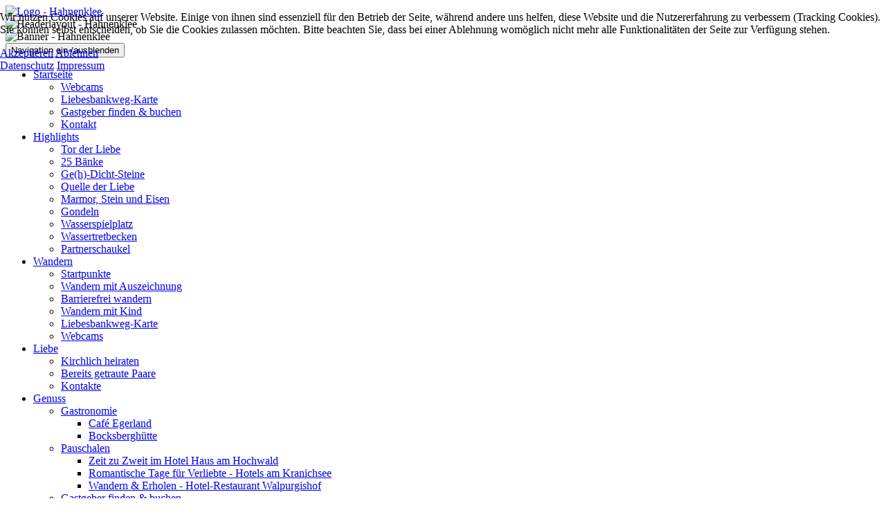

--- FILE ---
content_type: text/html; charset=utf-8
request_url: https://www.liebesbankweg.de/hahnenklee
body_size: 10618
content:
<!DOCTYPE html>
<!--[if IEMobile]><html class="iemobile" lang="de-de"> <![endif]-->
<!--[if lt IE 7]> <html class="no-js lt-ie9 lt-ie8 lt-ie7 oldie" lang="de-de"> <![endif]-->
<!--[if IE 7]>    <html class="no-js ie7 oldie" lang="de-de"> <![endif]-->
<!--[if IE 8]>    <html class="no-js ie8 oldie" lang="de-de"> <![endif]-->
<!--[if gt IE 8]><!-->  <html class="no-js" lang="de-de" prefix="og: http://ogp.me/ns#"> <!--<![endif]-->
  
<head>
<script type="text/javascript">  (function(){ function blockCookies(disableCookies, disableLocal, disableSession){ if(disableCookies == 1){ if(!document.__defineGetter__){ Object.defineProperty(document, 'cookie',{ get: function(){ return ''; }, set: function(){ return true;} }); }else{ var oldSetter = document.__lookupSetter__('cookie'); if(oldSetter) { Object.defineProperty(document, 'cookie', { get: function(){ return ''; }, set: function(v){ if(v.match(/reDimCookieHint\=/) || v.match(/cb90d3f1920981559facc88a44ed34ae\=/)) { oldSetter.call(document, v); } return true; } }); } } var cookies = document.cookie.split(';'); for (var i = 0; i < cookies.length; i++) { var cookie = cookies[i]; var pos = cookie.indexOf('='); var name = ''; if(pos > -1){ name = cookie.substr(0, pos); }else{ name = cookie; } if(name.match(/reDimCookieHint/)) { document.cookie = name + '=; expires=Thu, 01 Jan 1970 00:00:00 GMT'; } } } if(disableLocal == 1){ window.localStorage.clear(); window.localStorage.__proto__ = Object.create(window.Storage.prototype); window.localStorage.__proto__.setItem = function(){ return undefined; }; } if(disableSession == 1){ window.sessionStorage.clear(); window.sessionStorage.__proto__ = Object.create(window.Storage.prototype); window.sessionStorage.__proto__.setItem = function(){ return undefined; }; } } blockCookies(1,1,1); }()); </script>



  	<meta charset="utf-8" />
	<meta name="x-ua-compatible" content="ie=edge,chrome=1" />
	<meta name="viewport" content="width=device-width, initial-scale=1" />
	<base href="https://www.liebesbankweg.de/hahnenklee" />
	<meta name="publisher" content="Hahnenklee Tourismus GmbH" />
	<meta name="msapplication-TileColor" content="#ffffff" />
	<meta name="msapplication-TileImage" content="/templates/ndk_bs3_j3x/tpls/designs/ndk-liebesbankweg/ico/mstile-144x144.png" />
	<meta name="msapplication-config" content="none" />
	<title>Hahnenklee</title>
	<link href="/templates/ndk_bs3_j3x/tpls/designs/ndk-liebesbankweg/ico/favicon-192x192.png" rel="icon" />
	<link href="/templates/ndk_bs3_j3x/tpls/designs/ndk-liebesbankweg/ico/apple-touch-icon.png" rel="apple-touch-icon" sizes="180x180" />
	<link href="/templates/ndk_bs3_j3x/tpls/designs/ndk-liebesbankweg/ico/safari-pinned-tab.svg" rel="mask-icon" color="#5c397e" />
	<link href="/templates/ndk_bs3_j3x/tpls/designs/ndk-liebesbankweg/fonts/font-awesome/fonts/fontawesome-webfont.woff2" rel="preload" as="font" />
	<meta property="og:site_name" content="Liebesbankweg im Harz" />
	<meta property="og:url" content="https://www.liebesbankweg.de/hahnenklee" />
	<meta property="og:locale" content="de" />
	<meta property="og:description" content=" Wir freuen uns, Ihnen unseren idyllischen heilklimatischen Kur- und Wanderort im schönen Oberharz vorstellen zu dürfen. Hahnenklee-Bockswiese ist ca. 16 km von der historischen Stadt Goslar entfernt ..." />
	<meta property="og:image" content="https://www.liebesbankweg.de/images/hahnenklee/luftbild.jpg" />
	<meta property="og:image:width" content="300" />
	<meta property="og:image:height" content="200" />
	<meta property="og:image:type" content="image/jpeg" />
	<!--[if IE]>
<link rel="shortcut icon" href="/templates/ndk_bs3_j3x/tpls/designs/ndk-liebesbankweg/ico/favicon.ico" />
<![endif]-->
	<link href="/plugins/system/jce/css/content.css?1538f156102f7665d9137bf6d0985aa5" rel="stylesheet" />
	<link href="/templates/ndk_bs3_j3x/tpls/designs/ndk-liebesbankweg/css/bootstrap.min.css" rel="stylesheet" />
	<link href="/templates/ndk_bs3_j3x/tpls/designs/ndk-liebesbankweg/css/theme.min.css" rel="stylesheet" />
	<link href="/templates/ndk_bs3_j3x/tpls/designs/ndk-liebesbankweg/css/themes/css/liebesbankweg.min.css" rel="stylesheet" />
	<link href="/templates/ndk_bs3_j3x/css/extras/menu_flexmenu.min.css" rel="stylesheet" />
	<link href="/media/jui/css/chosen.css?1538f156102f7665d9137bf6d0985aa5" rel="stylesheet" />
	<link href="https://www.liebesbankweg.de/modules/mod_ndkmenu/assets/css/ndkmenu.min.css" rel="stylesheet" />
	<link href="https://www.liebesbankweg.de/modules/mod_ndkmenu/assets/css/bs3-nav.min.css" rel="stylesheet" />
	<link href="https://www.liebesbankweg.de/modules/mod_ndkmenu/assets/css/helper-plugins/flexmenu.min.css" rel="stylesheet" />
	<link href="/plugins/system/cookiehint/css/style.css?1538f156102f7665d9137bf6d0985aa5" rel="stylesheet" />
	<style>
#redim-cookiehint-top {position: fixed; z-index: 99990; left: 0px; right: 0px; top: 0px; bottom: auto !important;}
	</style>


  <script src="/templates/ndk_bs3_j3x/js/modernizr.flexmenu.js"></script>
  <!--[if (lt IE 9) & (!IEMobile)]>
    <script src="/templates/ndk_bs3_j3x/js/html5shiv.min.js"></script>
    <script src="/templates/ndk_bs3_j3x/js/respond.min.js"></script>
    <![endif]-->
  
<style type="text/css">input[name='my_address'] {display: none !important;}</style>
</head>
  <body id="ndk-main-page"  class="liebesbankweg page article ndk-article  hahnenklee  default-grid-s1-c grid-col-md grid-equalheight-v3 posSidebarsLeftNone sidebarOneLeft main-header-inner main-inner footer-inner" itemscope itemtype="http://schema.org/Organization">
        <div id="ndk-page-wrapper"><div id="ndk-main-wrapper" class="container mainbigger">
<div class="row">
    <header id="ndk-main-header" class="container-fluid wrap-inner" aria-label="Hahnenklee - Hahnenklee">
            <div class="ndk-header row">
        <div class="header-inner clearfix">
        

<div id="ndk-header-logo" class="clearfix col-xs-12 ">
      <div class="pos-header-logo pos-header">
    <a itemprop="url" class="site-logo-link" href="/" title="Startseite aufrufen">
    <img class="img-responsive  site-logo" src="/images/pageclass-images/logo-default.png" width="495" height="77" alt="Logo - Hahnenklee" />    </a>
  </div>
</div>

<div id="ndk-header-mod" class="clearfix position-relative pull-left col-xs-2 ">
    <div class="pos-header-mod pos-header">
    <img width="200" height="133" class="img-responsive header-mod" src="/templates/ndk_bs3_j3x/tpls/designs/ndk-liebesbankweg/img/tpl/header-mod-col2.png" alt="Headerlayout - Hahnenklee" />
  </div>
</div>





<div id="ndk-header-banner" class="clearfix col-xs-10 ">
    <div class="pos-header-banner pos-header center-block">
    <img width="1000" height="133" class="img-responsive  site-banner" src="/templates/ndk_bs3_j3x/tpls/designs/ndk-liebesbankweg/img/tpl/site-header-col10.jpg" alt="Banner - Hahnenklee" />
  </div>
</div>





        </div>
      </div>
    </header>

        <div id="ndk-main-top-nav" class="container-fluid">
          <div class="row">
            <div class="col-md-10  col-md-offset-2">        <div id="ndk-nav-grid-top-98" class="ndk-menu nav-grid-top flexmenu-991">
<div class="navbar-default toggle-fixed fixed-top-right"><div class="nav-header nav-ver-header"><button type="button" class="navbar-toggle collapsed"data-toggle="collapse" data-target="#nav-98" aria-expanded="false" aria-controls="nav-98"><span class="sr-only">Navigation ein-/ausblenden</span><span class="icon-bar"></span><span class="icon-bar"></span><span class="icon-bar"></span></button></div></div>

<nav id="nav-98" class="ndk-nav navbar-collapse collapse clearfix" aria-label="Hauptmenü">


<ul class="nav nav-nav nav-hor nav-pills flex-multi">




<li class="item-101 default dropdown deeper dropdown-hover parent "><a href="/" role="button" aria-haspopup="true" aria-expanded="false" class=" dropdown-toggle"><span class="menu-item-elements">Startseite</span><span class="caret hidden-lg hidden-md"></span></a><ul class="dropdown-menu hidden-lg hidden-md"><li class="item-173 "><a href="/wandern/webcam" ><span class="menu-item-elements">Webcams</span></a></li><li class="item-181 "><a href="/startseite/kartenmaterial" ><span class="menu-item-elements">Liebesbankweg-Karte</span></a></li><li class="item-178 "><a href="https://web5.deskline.net/HAHNENKLEE/59eb72ac-1dff-4b8b-b547-0f77851fd260/de#/unterkuenfte" title="Internetseite www.hahnenklee.de öffnen (externer Link)" rel="noopener"><span class="menu-item-elements">Gastgeber finden &amp; buchen</span></a></li><li class="item-175 "><a href="/kontakt" ><span class="menu-item-elements">Kontakt</span></a></li></ul></li><li class="item-108 dropdown deeper dropdown-hover parent "><a href="/highlights" role="button" aria-haspopup="true" aria-expanded="false" class=" dropdown-toggle"><span class="menu-item-elements">Highlights</span><span class="caret hidden-lg hidden-md"></span></a><ul class="dropdown-menu hidden-lg hidden-md"><li class="item-148 "><a href="/highlights/tor-der-liebe" ><span class="menu-item-elements">Tor der Liebe</span></a></li><li class="item-114 "><a href="/highlights/25-baenke" ><span class="menu-item-elements">25 Bänke</span></a></li><li class="item-120 "><a href="/highlights/ge-h-dichttafeln" ><span class="menu-item-elements">Ge(h)-Dicht-Steine</span></a></li><li class="item-179 "><a href="/highlights/quelle-der-liebe" ><span class="menu-item-elements">Quelle der Liebe</span></a></li><li class="item-117 "><a href="/highlights/marmor-stein-und-eisen" ><span class="menu-item-elements">Marmor, Stein und Eisen</span></a></li><li class="item-119 "><a href="/highlights/gondeln" ><span class="menu-item-elements">Gondeln</span></a></li><li class="item-116 "><a href="/highlights/wasserspielplatz" ><span class="menu-item-elements">Wasserspielplatz</span></a></li><li class="item-118 "><a href="/highlights/wassertretbecken" ><span class="menu-item-elements">Wassertretbecken</span></a></li><li class="item-121 "><a href="/highlights/partnerschaukel" ><span class="menu-item-elements">Partnerschaukel</span></a></li></ul></li><li class="item-107 dropdown deeper dropdown-hover parent "><a href="/wandern" role="button" aria-haspopup="true" aria-expanded="false" class=" dropdown-toggle"><span class="menu-item-elements">Wandern</span><span class="caret hidden-lg hidden-md"></span></a><ul class="dropdown-menu hidden-lg hidden-md"><li class="item-135 "><a href="/wandern/startpunkte" ><span class="menu-item-elements">Startpunkte</span></a></li><li class="item-147 "><a href="/wandern/wandern-mit-auszeichnung" ><span class="menu-item-elements">Wandern mit Auszeichnung </span></a></li><li class="item-112 "><a href="/wandern/barrierefrei-wandern" ><span class="menu-item-elements">Barrierefrei wandern</span></a></li><li class="item-113 "><a href="/wandern/wandern-mit-kind" ><span class="menu-item-elements">Wandern mit Kind</span></a></li><li class="item-184 "><a href="/wandern/liebesbankwegkarte" ><span class="menu-item-elements">Liebesbankweg-Karte</span></a></li><li class="item-174 "><a href="/wandern/webcam" ><span class="menu-item-elements">Webcams</span></a></li></ul></li><li class="item-156 dropdown deeper dropdown-hover parent "><a href="/liebe" role="button" aria-haspopup="true" aria-expanded="false" class=" dropdown-toggle"><span class="menu-item-elements">Liebe</span><span class="caret hidden-lg hidden-md"></span></a><ul class="dropdown-menu hidden-lg hidden-md"><li class="item-158 "><a href="/liebe/kirchlich-heiraten" ><span class="menu-item-elements">Kirchlich heiraten</span></a></li><li class="item-157 "><a href="/liebe/bereits-getraute-paare" ><span class="menu-item-elements">Bereits getraute Paare</span></a></li><li class="item-159 "><a href="/liebe/kontakte" ><span class="menu-item-elements">Kontakte</span></a></li></ul></li><li class="item-109 dropdown deeper dropdown-hover parent "><a href="/genuss/gastronomie" role="button" aria-haspopup="true" aria-expanded="false" class=" dropdown-toggle"><span class="menu-item-elements">Genuss </span></a><ul class="dropdown-menu hidden-lg hidden-md"><li class="item-154 dropdown-submenu dropdown-hover parent "><a href="/genuss/gastronomie" role="button" aria-haspopup="true" aria-expanded="false" class=" dropdown-toggle"><span class="menu-item-elements">Gastronomie </span></a><ul class="dropdown-menu hidden-lg hidden-md"><li class="item-125 "><a href="/genuss/gastronomie/egerland" ><span class="menu-item-elements">Café Egerland</span></a></li><li class="item-123 "><a href="/genuss/gastronomie/bocksberghuette" ><span class="menu-item-elements">Bocksberghütte</span></a></li></ul></li><li class="item-155 dropdown-submenu dropdown-hover parent "><a href="/genuss/pauschalen" role="button" aria-haspopup="true" aria-expanded="false" class=" dropdown-toggle"><span class="menu-item-elements">Pauschalen</span></a><ul class="dropdown-menu hidden-lg hidden-md"><li class="item-150 "><a href="/genuss/pauschalen/pauschale-zeit-zu-zweit" ><span class="menu-item-elements">Zeit zu Zweit im Hotel Haus am Hochwald</span></a></li><li class="item-152 "><a href="/genuss/pauschalen/pauschale-romantische-tage-fuer-verliebte" ><span class="menu-item-elements">Romantische Tage für Verliebte - Hotels am Kranichsee</span></a></li><li class="item-153 "><a href="/genuss/pauschalen/pauschale-romantische-verwoehntage" ><span class="menu-item-elements">Wandern &amp; Erholen - Hotel-Restaurant Walpurgishof</span></a></li></ul></li><li class="item-177 "><a href="https://web5.deskline.net/HAHNENKLEE/59eb72ac-1dff-4b8b-b547-0f77851fd260/de#/unterkuenfte" title="Internetseite www.hahnenklee.de öffnen (externer Link)" rel="noopener"><span class="menu-item-elements">Gastgeber finden &amp; buchen</span></a></li></ul></li><li class="item-110 current active dropdown deeper dropdown-hover parent "><a href="/hahnenklee" role="button" aria-haspopup="true" aria-expanded="false" class=" dropdown-toggle"><span class="menu-item-elements">Hahnenklee</span><span class="caret hidden-lg hidden-md"></span></a><ul class="dropdown-menu hidden-lg hidden-md"><li class="item-131 "><a href="/hahnenklee/geschichte-des-liebesbankweges" ><span class="menu-item-elements">Geschichte</span></a></li><li class="item-132 "><a href="/hahnenklee/natur-pur" ><span class="menu-item-elements">Natur pur </span></a></li><li class="item-133 "><a href="/hahnenklee/kultur-pur" ><span class="menu-item-elements">Kultur pur</span></a></li><li class="item-134 "><a href="/hahnenklee/spass-pur" ><span class="menu-item-elements">Spaß pur</span></a></li><li class="item-127 "><a href="/hahnenklee/geschichten-aus-dem-poesiealbum" ><span class="menu-item-elements">Poesiealbum </span></a></li><li class="item-141 "><a href="/hahnenklee/uebernachten" ><span class="menu-item-elements">Übernachten</span></a></li></ul></li><li class="item-111 dropdown deeper dropdown-hover parent "><a href="/kontakt" role="button" aria-haspopup="true" aria-expanded="false" class=" dropdown-toggle"><span class="menu-item-elements">Kontakt</span><span class="caret hidden-lg hidden-md"></span></a><ul class="dropdown-menu hidden-lg hidden-md"><li class="item-129 "><a href="/kontakt/ansprechpartner" ><span class="menu-item-elements">Ansprechpartner</span></a></li><li class="item-145 dropdown-submenu dropdown-hover parent "><a href="/kontakt/anreise" role="button" aria-haspopup="true" aria-expanded="false" class=" dropdown-toggle"><span class="menu-item-elements">Anreise</span></a><ul class="dropdown-menu hidden-lg hidden-md"><li class="item-185 "><a href="/kontakt/anreise/openstreetmap" ><span class="menu-item-elements">Karte</span></a></li></ul></li><li class="item-270 suche"><a href="/kontakt/suche" class="suche"><span class="menu-item-elements">Suche</span></a></li><li class="item-171 "><a href="/kontakt/sitemap" ><span class="menu-item-elements">Sitemap</span></a></li><li class="item-128 "><a href="/kontakt/impressum" ><span class="menu-item-elements">Impressum</span></a></li><li class="item-142 dropdown-submenu dropdown-hover parent "><a href="/kontakt/datenschutzerklaerung" role="button" aria-haspopup="true" aria-expanded="false" class=" dropdown-toggle"><span class="menu-item-elements">Datenschutzerklärung</span></a><ul class="dropdown-menu hidden-lg hidden-md"><li class="item-143 "><a href="/kontakt/datenschutzerklaerung/elektronische-kommunikation-mit-der-stadt-goslar" ><span class="menu-item-elements">Elektronische Kommunikation mit der Stadt Goslar</span></a></li></ul></li></ul></li><li class="item-281 youtube"><a href="https://www.youtube.com/channel/UCYULPggl2SdI2fqUAzLRYPA" title="Youtube-Seite von Hahnenklee" class="youtube" rel="noopener noreferrer" target="_blank"><span class="menu-item-elements">Youtube</span></a></li><li class="item-282 facebook"><a href="https://www.facebook.com/Hahnenklee.Bockswiese/" title="Facebook-Seite von Hahnenklee" class="facebook" rel="noopener noreferrer" target="_blank"><span class="menu-item-elements">Facebook</span></a></li><li class="item-338 instagram"><a href="https://www.instagram.com/hahnenklee.bockswiese/?hl=de" title="Instagram-Seite von Hahnenklee" class="instagram" rel="noopener noreferrer" target="_blank"><span class="menu-item-elements">Instagram</span></a></li>
</ul>






</nav>

</div>

            </div>
          </div>
        </div>

        <div id="ndk-main" class="container-fluid grid-output-equalheight position-relative">
          <div class="row">

          
<div id="ndk-sidebarOne" class="col-md-2 mods-cols cols-4 sidebar clearfix">
  

<div class="sidebar-inner clearfix">

    <div id="module-101" class="ndk-module  mod-div sidebarOne-row1-search-top clearfix mod-style mod-style-mod-search mod-search mod-finder" aria-label="Suche">
    <div class="module-inner mod-style-inner no-title clearfix">
      <div class="module-content">
<div class="search search-mod-search">
<form id="mod-finder-searchform101" action="/kontakt/suche" method="get" class="form-search form-inline" role="search">
	<div class="findermod-search">
		<div class="form-group"><label for="mod-finder-searchword101" class="sr-only findermod-search">Suchen</label><input type="text" name="q" id="mod-finder-searchword101" class="search-query form-control" size="20" value="" placeholder="Suche ..."/></div> <button class="button btn btn-icon hasTooltip mod-search findermod-search" type="submit" title="Start"><i class="fa fa-search" aria-hidden="true"></i><span class="sr-only">Start</span></button>
							</div>
<input type="text" name="my_address" value=""/><input type="hidden" name="4c8be3e337e80afb889c932c00b6d4ce" value="1768201468.3"/></form>
</div>
      </div>
     </div>
  </div>

    <div id="ndk-nav-sidebarone-above-104" class="ndk-menu nav-sidebarone-above hidden-sm hidden-xs hidden-xxs">
<div class="navbar-default"><div class="nav-header nav-ver-header"><button type="button" class="navbar-toggle collapsed"data-toggle="collapse" data-target="#nav-104" aria-expanded="false" aria-controls="nav-104"><span class="sr-only">Navigation ein-/ausblenden</span><span class="icon-bar"></span><span class="icon-bar"></span><span class="icon-bar"></span></button></div></div>

<nav id="nav-104" class="ndk-nav navbar-collapse collapse clearfix" aria-label="Untermenü">


<ul class="nav nav-nav">




<li class="item-131 "><a href="/hahnenklee/geschichte-des-liebesbankweges" ><span class="menu-item-elements">Geschichte</span></a></li><li class="item-132 "><a href="/hahnenklee/natur-pur" ><span class="menu-item-elements">Natur pur </span></a></li><li class="item-133 "><a href="/hahnenklee/kultur-pur" ><span class="menu-item-elements">Kultur pur</span></a></li><li class="item-134 "><a href="/hahnenklee/spass-pur" ><span class="menu-item-elements">Spaß pur</span></a></li><li class="item-127 "><a href="/hahnenklee/geschichten-aus-dem-poesiealbum" ><span class="menu-item-elements">Poesiealbum </span></a></li><li class="item-141 "><a href="/hahnenklee/uebernachten" ><span class="menu-item-elements">Übernachten</span></a></li>
</ul>






</nav>

</div>

</div>
  <div id="module-91" class="ndk-module  mod-div sidebarOne-bottom clearfix mod-style mod-style- harzlogo hidden-xs hidden-sm  harzlogo hidden-xs hidden-sm mod-custom" aria-label="Harzlogo">
    <div class="module-inner mod-style-inner no-title clearfix">
      <div class="module-content">
<p><a class="hasTooltip" title="Internetseite www.harzinfo.de öffnen (externer Link)" href="http://www.harzinfo.de" target="_blank" rel="noopener"><img class="img-responsive img-harz center-block" src="/images/harz/logo_harz.png" alt="Harz Logo" width="127" height="50" /></a></p>
      </div>
     </div>
  </div>


</div>
<div id="ndk-component" class="col-md-10">


    <main class="main">
    
<nav class="breadcrumb-nav" aria-label="Breadcrumb">
<ol itemscope itemtype="https://schema.org/BreadcrumbList" class="breadcrumb">
	<li class="showHere active">
		<span class="hasTooltip" data-toggle="tooltip" data-original-title="Aktuelle Seite: " title="Aktuelle Seite: '">&nbsp;<i class="fa fa-fw fa-map-marker"  aria-hidden="true"></i><span class="sr-only">Aktuelle Seite: </span></span>
	</li>
			<li itemprop="itemListElement" itemscope itemtype="https://schema.org/ListItem">
									<a itemprop="item" href="/" class="pathway"><span itemprop="name"><span class="menu-item-elements">Startseite</span></span></a>
				
																	<meta itemprop="position" content="1">
			</li>
					<li itemprop="itemListElement" itemscope itemtype="https://schema.org/ListItem" class="active current">
				<span itemprop="name" aria-current="page">
					<span class="menu-item-elements">Hahnenklee</span>				</span>
				<meta itemprop="item" content="https://www.liebesbankweg.de/hahnenklee">
				<meta itemprop="position" content="2">
			</li>
		</ol>
</nav> 
    <div id="content" class="container-fluid">
      <div class="row">
        <div class="content-area com_content col-sm-12">
  <article class="article" aria-label="Hahnenklee" >
	
		
	
	
	  
	
		  
	
	
			
	
			  	
	<div class="item-page clearfix" >
		<div class="article" >
								<header class="page-header clearfix">
					
					<aside class="aside article-aside aside-top clearfix pull-right">
				    <div class="options group-icon btn-group pull-right">
      <a class="btn btn-default btn-xs dropdown-toggle" data-toggle="dropdown" href="#"><span class="hasTooltip" data-rel="tooltip" data-toggle="tooltip" title="Optionen"> <i class="fa fa-cog" aria-hidden="true"></i> <i class="fa fa-caret-down" aria-hidden="true"></i> <span class="sr-only">Optionen</span></span></a>
            <ul class="dropdown-menu">
        <li class="print-icon"> <a href="/hahnenklee?tmpl=component&amp;print=1&amp;page=" title="Drucken" onclick="window.open(this.href,'win2','status=no,toolbar=no,scrollbars=yes,titlebar=no,menubar=no,resizable=yes,width=640,height=480,directories=no,location=no'); return false;" rel="nofollow" class="hasTooltip" data-rel="tooltip" data-toggle="tooltip"><span class="fa fa-print"></span>&#160;Drucken&#160;</a> </li>
        <li class="email-icon"> <a href="/component/mailto/?tmpl=component&amp;template=ndk_bs3_j3x&amp;link=25c27f38b03f6e1b863b4f994fa981227d1bb4b0" title="E-Mail" onclick="window.open(this.href,'win2','width=400,height=350,menubar=yes,resizable=yes'); return false;" rel="nofollow" class="hasTooltip" data-rel="tooltip" data-toggle="tooltip"><span class="fa fa-envelope"></span> E-Mail</a> </li>
      </ul>
    </div>
			</aside>
		
		
														<h1 class="page-title" >
				Hahnenklee - Natur und Kultur aktiv erleben 			</h1>

			
			
		
				
					</header>
			
				
		
	
		
		
		<div class="item article-content clearfix" >

		
		
					<div class="item-body ">
		
		
			
		
		<div class="description">

			<div class="row clr clearfix">
<div class="col-sm-8 col-md-8">
<p>Wir freuen uns, Ihnen unseren idyllischen heilklimatischen Kur- und Wanderort im schönen Oberharz vorstellen zu dürfen.</p>
<p>Hahnenklee-Bockswiese ist ca. 16 km von der historischen Stadt Goslar entfernt und bietet Ihnen neben dem gesunden Heilklima zahlreiche Freizeitmöglichkeiten, Ruhe und Entspannung aber auch Abwechslung und Unterhaltung.</p>
<p>In Hahnenklee, zentral gelegen, bieten wir Ihnen selbstverständlich verschiedene Services um Ihren Aufenthalt so angenehm wie möglich zu machen. Im Ort finden Sie eine Volksbank und eine Sparkasse. Im Kurhaus steht Ihnen eine Postfiliale zur Verfügung.</p>
<p>Entdecken Sie mit all Ihren Sinnen die Schönheit der Oberharzer Wasserwirtschaft und wandeln Sie auf dem Premiumwanderweg rund um Hahnenklee. Besichtigen Sie die imposante Stabkirche oder erkunden Sie den „ErlebnisBocksBerg". Der Hahnenkleer Kurpark lädt zu einem schönen Spaziergang ein. Einen barrierefreien Zugang zum Kurpark finden Sie gegenüber dem Ramada Hotel sowie von der Lautenthaler Straße.</p>
<p>Für Abenteuerlustige bietet der in der Volkspark Arena Harz gelegene Bikepark genau das Richtige. Während im Winter Skifahrer und Snowboarder die Hänge des Bocksberges auf fünf alpinen Pisten erobern, können im Sommer BMX- und Mountainbikefahrer sieben waghalsige Strecken von leicht bis schwer entdecken.</p>
<p>Doch überzeugen Sie sich am Besten selbst, wir freuen uns auf Sie!</p>
</div>
<div class="col-sm-4 col-md-4 img-col"><img loading="lazy" class="img-responsive center-block" src="/images/hahnenklee/luftbild.jpg" alt="Luftbild" width="300" height="200" /></div>
</div> 

			
	
		</div>

		
					</div>
		
		

		
		</div> 
		
				
								
	
		
		</div>

				
	</div>

	
		
	
	
	
</article>
        </div>
      </div>

    <noscript class="noscript-wrap clearfix"><div class="container-fluid noscript ndk-message">
  <div class="row">
    <div class="alert alert-info alert-dismissable">
      <p class="small">JavaScript ist vermutlich deaktiviert oder nicht verfügbar. Daher könnte es sein, dass einige Funktionalitäten der Seite nicht mehr ausgeführt werden können. Alles Wichtige sollte aber funktionieren. <br/> Wir empfehlen Javascript zu aktivieren, um die Benutzerfreundlichkeit dieser Seite zu gewährleisten.</p>
    </div>
  </div>
</div></noscript>
</div>
  </main>


</div>
          </div>
        </div>





        <footer id="ndk-main-footer" class="container-fluid" aria-label="contentinfo">
           <div class="row">
          <div id="ndk-main-footer-contentinfo" class="clearfix">
            <div id="ndk-footer-credits" class="text-center small col-md-10 col-md-offset-2">
<div id="credit">
    <p>
  <span class="credit c0">&copy; 2026</span>
  <span class="credit-sep c0"> - </span>
  <span class="credit c1">
    <a href="/" title="Liebesbankweg im Harz">
     
    Hahnenklee Tourismus GmbH     
    </a>
  </span>
  <span class="credit-sep c1"> &#8226; </span>
 
  <span class="visuallyhidden">
    <span itemprop="name">Hahnenklee-Bockswiese</span>
  </span>
  <span class="visuallyhidden" itemprop="description"> Idyllischer heilklimatischer Kur- und Wanderort im schönen Oberharz mit gesundem Heilklima, zahlreiche Freizeitmöglichkeiten für Ruhe und Entspannung aber auch Abwechslung und Unterhaltung.</span>
  <span itemprop="address" itemscope itemtype="http://schema.org/PostalAddress">
    <span class="credit c2" itemprop="streetAddress">Kurhausweg 7</span>
    <span class="credit-sep c2"> &#8226; </span>
    <span class="credit c3">
      <span itemprop="postalCode">38644</span>
      <span itemprop="addressLocality"> Goslar-Hahnenklee</span>
    </span>
    <span class="visuallyhidden"><span class="credit-sep c3"> &#8226; </span><span class="credit c4" itemprop="addressRegion"> Niedersachsen </span></span>
    <span class="visuallyhidden"><span class="credit-sep c4"> &#8226; </span><span class="credit c5" itemprop="addressCountry"> Deutschland</span></span>
  </span>
  <span class="visuallyhidden">
    <span class="credit-sep c5"> &#8226; </span>
    <span class="credit c6">Tel.</span> <span itemprop="telephone">+49 5325 5104 0</span>
  </span>
</p>
  </div>
    

<div id="ndk-nav-footer-credit-bottom" class=" nav-footer-credit-bottom" role="navigation">
<ul class="  list-inline  nav-footer-credit-bottom nav-hover nav-offset">
<li class="item-271" >	<a href="/kontakt/suche"  ><span class="menu-item-elements">Suche</span></a></li>
<li class="item-272" >	<a href="/kontakt/sitemap"  ><span class="menu-item-elements">Sitemap</span></a></li>
<li class="item-273" >	<a href="/kontakt/impressum"  ><span class="menu-item-elements">Impressum</span></a></li>
<li class="item-274" >	<a href="/kontakt/datenschutzerklaerung"  ><span class="menu-item-elements">Datenschutz</span></a></li>
</ul>



</div>

</div>          </div>
          </div>
        </footer>
</div></div>


<div id="toolblock-ndk-main-page" class="bottom-right hidden-xs">
    <a class="toolbox-button scrollTop btn btn-lg  hasTooltip" data-placement="left" data-toggle="tooltip" title="Zum Seitenanfang springen" id="scrollTop-ndk-main-page" href="#ndk-main-page"><i class="fa fa-caret-up" aria-hidden="true"></i><span class="sr-only">Zum Seitenanfang springen</span></a>
</div>
    </div>
    <script src="/templates/ndk_bs3_j3x/js/jquery-3.4.1.min.js"></script>
        <script src="/templates/ndk_bs3_j3x/js/jquery-migrate-3.0.1.min.js"></script>
        <script src="/templates/ndk_bs3_j3x/js/jquery-noconflict.min.js"></script>
        <script src="/templates/ndk_bs3_j3x/js/bootstrap.min.js"></script>
        <script src="/templates/ndk_bs3_j3x/js/bs3_collapse_fixes.min.js"></script>
        <script src="/templates/ndk_bs3_j3x/js/jquery.ekko-lightbox.min.js"></script>
        <script src="/templates/ndk_bs3_j3x/js/jquery.ekko-lightbox-scriptdec.min.js"></script>
        <script src="/media/system//js/caption.js"></script>
        <script src="/templates/ndk_bs3_j3x/js/caption-scriptdec.min.js"></script>
        <script src="/templates/ndk_bs3_j3x/js/bs3-tooltip-scriptdesc.min.js"></script>
        <script src="/templates/ndk_bs3_j3x/js/jquery.doubletaptogo.min.js"></script>
        <script src="/templates/ndk_bs3_j3x/js/jquery.flexmenu.min.js"></script>
        <script src="/templates/ndk_bs3_j3x/js/jquery.scrollTop.min.js"></script>     	<script src="/media/jui/js/chosen.jquery.min.js?1538f156102f7665d9137bf6d0985aa5"></script>
	<script src="/media/jui/js/jquery.autocomplete.min.js?1538f156102f7665d9137bf6d0985aa5"></script>
	<script src="https://www.liebesbankweg.de//templates/ndk_bs3_j3x/js/mootools_bs3_noconflict.min.js"></script>
     <script>

	jQuery(function ($) {
		initChosen();
		$("body").on("subform-row-add", initChosen);

		function initChosen(event, container)
		{
			container = container || document;
			$(container).find(".advancedSelect").chosen({"disable_search_threshold":10,"search_contains":true,"allow_single_deselect":true,"placeholder_text_multiple":"Werte eingeben oder ausw\u00e4hlen","placeholder_text_single":"Wert ausw\u00e4hlen","no_results_text":"Keine Ergebnisse gefunden!"});
		}
	});
	
jQuery(document).ready(function() {
	var value, searchword = jQuery('#mod-finder-searchword101');

		// Get the current value.
		value = searchword.val();

		// If the current value equals the default value, clear it.
		searchword.on('focus', function ()
		{
			var el = jQuery(this);

			if (el.val() === 'Suche ...')
			{
				el.val('');
			}
		});

		// If the current value is empty, set the previous value.
		searchword.on('blur', function ()
		{
			var el = jQuery(this);

			if (!el.val())
			{
				el.val(value);
			}
		});

		jQuery('#mod-finder-searchform101').on('submit', function (e)
		{
			e.stopPropagation();
			var advanced = jQuery('#mod-finder-advanced101');

			// Disable select boxes with no value selected.
			if (advanced.length)
			{
				advanced.find('select').each(function (index, el)
				{
					var el = jQuery(el);

					if (!el.val())
					{
						el.attr('disabled', 'disabled');
					}
				});
			}
		});
	var suggest = jQuery('#mod-finder-searchword101').autocomplete({
		serviceUrl: '/component/finder/?task=suggestions.suggest&amp;format=json&amp;tmpl=component',
		paramName: 'q',
		minChars: 1,
		maxHeight: 400,
		width: 300,
		zIndex: 9999,
		deferRequestBy: 500
	});});jQuery(window).on('load', function(){
  function getWidth() {
    var windowWidth = jQuery(window).width();
    if (windowWidth > '991') {
      jQuery('#nav-98 ul.flex-multi').flexMenu({
        threshold: '2',
        cutoff: '2',
        popupAbsolute: true,
        popupClass: 'dropdown-menu',
        showOnHover: false,
        linkText: 'Weitere...',
        linkTitle: 'Weitere anzeigen',
        linkTextAll: 'Menü',
        linkTitleAll: 'Menü ein-/ausblenden'
      });
    }
    if (windowWidth < '991') {
      jQuery('#nav-98 ul.flex-multi').flexMenu({
        'undo' : true
      });
    }
  };
  getWidth();
  var resizeTimer;
  jQuery(window).on('resize', function(){
  clearTimeout(resizeTimer);
  resizeTimer = setTimeout(function () {
    getWidth();
  }, 200);
  });
});
(function($){
  $(document).ready(function(){
    $('.toggle-fixed .collapsed').click(function(){
      $('body, html').animate({scrollTop: 0}, 1000);
    });
  });
})(jQuery);

	</script>

    <script>
        document.documentElement.className = document.documentElement.className.replace(/\bno-js\b/g, '') + ' js ';
        </script>
        
<script>
jQuery(window).on('load', function(){
  function getWidth() {
    var windowWidth = jQuery(window).width();
    if (windowWidth > '991') {
      jQuery('#ndk-nav-header-top ul.flex-multi, #ndk-nav-header-bottom ul.flex-multi, #ndk-nav-grid-top ul.flex-multi').flexMenu({
        threshold: '2',
        cutoff: '2',
        popupAbsolute: true,
        popupClass: 'dropdown-menu',
        showOnHover: false,
        linkText: 'Weitere...',
        linkTitle: 'Weitere anzeigen',
        linkTextAll: 'Menü',
        linkTitleAll: 'Menü ein-/ausblenden'
      });
    }
    if (windowWidth < '991') {
      jQuery('#ndk-nav-header-top ul.flex-multi, #ndk-nav-header-bottom ul.flex-multi, #ndk-nav-grid-top ul.flex-multi').flexMenu({
        'undo' : true
      });
    }
  };
  getWidth();
  var resizeTimer;
  jQuery(window).on('resize', function(){
  clearTimeout(resizeTimer);
  resizeTimer = setTimeout(function () {
    getWidth();
  }, 200);
  });
});
</script>
  
<div id="redim-cookiehint-top">   <div id="redim-cookiehint">     <div class="cookiecontent">   <p>Wir nutzen Cookies auf unserer Website. Einige von ihnen sind essenziell für den Betrieb der Seite, während andere uns helfen, diese Website und die Nutzererfahrung zu verbessern (Tracking Cookies). Sie können selbst entscheiden, ob Sie die Cookies zulassen möchten. Bitte beachten Sie, dass bei einer Ablehnung womöglich nicht mehr alle Funktionalitäten der Seite zur Verfügung stehen.</p>    </div>     <div class="cookiebuttons">        <a id="cookiehintsubmit" onclick="return cookiehintsubmit(this);" href="https://www.liebesbankweg.de/hahnenklee?rCH=2"         class="btn">Akzeptieren</a>           <a id="cookiehintsubmitno" onclick="return cookiehintsubmitno(this);" href="https://www.liebesbankweg.de/hahnenklee?rCH=-2"           class="btn">Ablehnen</a>          <div class="text-center" id="cookiehintinfo">                <a target="_self" href="https://www.liebesbankweg.de/kontakt/datenschutzerklaerung">Datenschutz</a>                                <a target="_self" href="https://www.liebesbankweg.de/kontakt/impressum">Impressum</a>            </div>      </div>     <div class="clr"></div>   </div> </div>  <script type="text/javascript">        document.addEventListener("DOMContentLoaded", function(event) {         if (!navigator.cookieEnabled){           document.getElementById('redim-cookiehint-top').remove();         }       });        function cookiehintfadeOut(el) {         el.style.opacity = 1;         (function fade() {           if ((el.style.opacity -= .1) < 0) {             el.style.display = "none";           } else {             requestAnimationFrame(fade);           }         })();       }         function cookiehintsubmit(obj) {         document.cookie = 'reDimCookieHint=1; expires=0;29; path=/';         cookiehintfadeOut(document.getElementById('redim-cookiehint-top'));         return true;       }        function cookiehintsubmitno(obj) {         document.cookie = 'reDimCookieHint=-1; expires=0; path=/';         cookiehintfadeOut(document.getElementById('redim-cookiehint-top'));         return true;       }  </script>  
</body>
</html>

--- FILE ---
content_type: text/javascript
request_url: https://www.liebesbankweg.de//templates/ndk_bs3_j3x/js/mootools_bs3_noconflict.min.js
body_size: 219
content:
window.onload=function(){if(window.MooTools){jQuery(".carousel")&&window.addEvent("domready",function(){"undefined"!=typeof jQuery&&"undefined"!=typeof MooTools&&Element.implement({slide:function(t,e){return this}})}),window.addEvent("load",function(){$$("[rel=tooltip],[data-toggle],a[data-toggle],button[data-toggle],[data-toggle=collapse],a[data-toggle=dropdown],a.[data-toggle=tab]").each(function(t){t.getParent().hide=null,t.hide=null})}),Element.implement({hide:function(){var t;try{t=this.getStyle("display")}catch(t){}return"none"==t?this:this.store("element:_originalDisplay",t||"").setStyle("display","inherit")}})}};